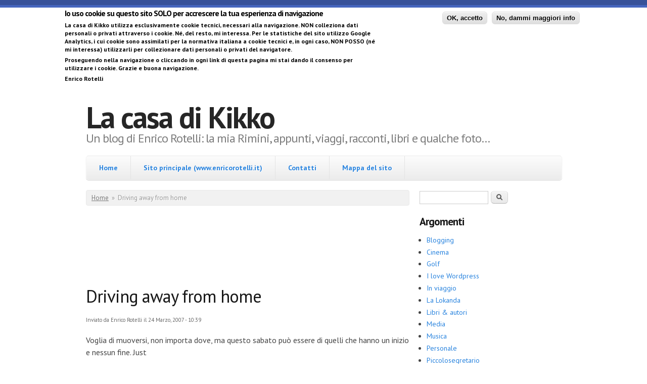

--- FILE ---
content_type: text/html; charset=utf-8
request_url: http://lacasadikikko.enricorotelli.it/racconti/driving_away_home
body_size: 11589
content:
<!DOCTYPE html PUBLIC "-//W3C//DTD XHTML+RDFa 1.0//EN"
  "http://www.w3.org/MarkUp/DTD/xhtml-rdfa-1.dtd">
<html xmlns="http://www.w3.org/1999/xhtml" xml:lang="it" version="XHTML+RDFa 1.0" dir="ltr"
  xmlns:fb="http://ogp.me/ns/fb#"
  xmlns:og="http://ogp.me/ns#"
  xmlns:article="http://ogp.me/ns/article#"
  xmlns:book="http://ogp.me/ns/book#"
  xmlns:profile="http://ogp.me/ns/profile#"
  xmlns:video="http://ogp.me/ns/video#"
  xmlns:product="http://ogp.me/ns/product#">

<head profile="http://www.w3.org/1999/xhtml/vocab">
  <meta charset="utf-8" />
<meta name="HandheldFriendly" content="true" />
<meta name="viewport" content="width=device-width, initial-scale=1" />
<link rel="shortcut icon" href="http://lacasadikikko.enricorotelli.it/files/favicon.ico" type="image/vnd.microsoft.icon" />
<meta name="MobileOptimized" content="width" />
<meta name="description" content="Voglia di muoversi, non importa dove, ma questo sabato può essere di quelli che hanno un inizio e nessun fine. Just Driving away from homeThirty miles, no moreMoving away from homeWithout a care." />
<meta name="generator" content="Drupal 7 (http://drupal.org)" />
<link rel="canonical" href="racconti/driving_away_home" />
<link rel="shortlink" href="http://lacasadikikko.enricorotelli.it/node/1963" />
<meta property="fb:admins" content="https://www.facebook.com/1166631037" />
<meta property="fb:app_id" content="293819014036944" />
<meta property="og:site_name" content="La casa di Kikko" />
<meta property="og:type" content="article" />
<meta property="og:title" content="Driving away from home" />
<meta property="og:url" content="http://lacasadikikko.enricorotelli.it/racconti/driving_away_home" />
<meta property="og:description" content="Voglia di muoversi, non importa dove, ma questo sabato può essere di quelli che hanno un inizio e nessun fine. Just Driving away from homeThirty miles, no moreMoving away from homeWithout a care." />
<meta property="og:updated_time" content="24 Febbraio, 2008 - 14:08" />
<meta property="og:latitude" content="44.06497819952519" />
<meta property="og:longitude" content="12.568616867065435" />
<meta property="og:locality" content="Rimini" />
<meta property="og:postal_code" content="47921" />
<meta property="og:country_name" content="Italia" />
<meta property="article:author" content="https://www.facebook.com/enrico.rotelli" />
<meta property="article:published_time" content="24 Marzo, 2007 - 10:39" />
<meta property="article:modified_time" content="24 Febbraio, 2008 - 14:08" />
  <title>Driving away from home | La casa di Kikko</title>
  <link type="text/css" rel="stylesheet" href="http://lacasadikikko.enricorotelli.it/sites/lacasadikikko.enricorotelli.it/files/css/css_xE-rWrJf-fncB6ztZfd2huxqgxu4WO-qwma6Xer30m4.css" media="all" />
<link type="text/css" rel="stylesheet" href="http://lacasadikikko.enricorotelli.it/sites/lacasadikikko.enricorotelli.it/files/css/css__LeQxW73LSYscb1O__H6f-j_jdAzhZBaesGL19KEB6U.css" media="all" />
<link type="text/css" rel="stylesheet" href="http://lacasadikikko.enricorotelli.it/sites/lacasadikikko.enricorotelli.it/files/css/css_7ERmH88foBscY3eOxESX9TLQNdGPO1VBpANfRC0X0Yk.css" media="all" />
<link type="text/css" rel="stylesheet" href="http://lacasadikikko.enricorotelli.it/sites/lacasadikikko.enricorotelli.it/files/css/css_mQ_YaGIUfGIN8LsnqKjgDyuMTmRjAMJSciO5rW-iGrs.css" media="all" />
<style type="text/css" media="all">
<!--/*--><![CDATA[/*><!--*/
#sliding-popup.sliding-popup-top{background:#0779BF;}#sliding-popup .popup-content #popup-text h2,#sliding-popup .popup-content #popup-text p{color:#000000 !important;}

/*]]>*/-->
</style>
<link type="text/css" rel="stylesheet" href="http://lacasadikikko.enricorotelli.it/sites/lacasadikikko.enricorotelli.it/files/css/css_xd_uITbOGXbzMgE2qJW6m6q1-zWl3wpuq2YS_ZcaFvg.css" media="all" />
<link type="text/css" rel="stylesheet" href="http://lacasadikikko.enricorotelli.it/sites/lacasadikikko.enricorotelli.it/files/css/css_CLOF4BT-N0m9-lXHlbvs-XHr8jF6Gxv4fWcsqrtzLfQ.css" media="all" />
  <script type="text/javascript">
<!--//--><![CDATA[//><!--
window.google_analytics_uacct = "UA-8186389-7";
//--><!]]>
</script>
<script type="text/javascript" src="http://lacasadikikko.enricorotelli.it/sites/lacasadikikko.enricorotelli.it/files/js/js_gPM6NXOQjN2XM2JWQGfy07nKmcdDFrL289YA7h80ySs.js"></script>
<script type="text/javascript" src="http://lacasadikikko.enricorotelli.it/sites/lacasadikikko.enricorotelli.it/files/js/js_0Mzz7ykE2iyxMlpKO5FuKiO3GIfEcOW7SHP1gdqwjWQ.js"></script>
<script type="text/javascript" src="http://lacasadikikko.enricorotelli.it/sites/lacasadikikko.enricorotelli.it/files/js/js_k75P22N8K0nmCUvSPI0A9uJ4NXCvJn5iwGXsv3inevo.js"></script>
<script type="text/javascript">
<!--//--><![CDATA[//><!--
jQuery(document).ready(function($) { 
	
	$("#navigation .content > ul").mobileMenu({
		prependTo: "#navigation",
		combine: false,
        switchWidth: 760,
        topOptionText: Drupal.settings.skeletontheme['topoptiontext']
	});
	
	});
//--><!]]>
</script>
<script type="text/javascript" src="http://lacasadikikko.enricorotelli.it/sites/lacasadikikko.enricorotelli.it/files/js/js_S0yizxSKOBPPm55Y90vBTbMjPQ7cjMIHegej57XoM_4.js"></script>
<script type="text/javascript">
<!--//--><![CDATA[//><!--
(function(i,s,o,g,r,a,m){i["GoogleAnalyticsObject"]=r;i[r]=i[r]||function(){(i[r].q=i[r].q||[]).push(arguments)},i[r].l=1*new Date();a=s.createElement(o),m=s.getElementsByTagName(o)[0];a.async=1;a.src=g;m.parentNode.insertBefore(a,m)})(window,document,"script","//www.google-analytics.com/analytics.js","ga");ga("create", "UA-8186389-7", {"cookieDomain":"auto"});ga("send", "pageview");
//--><!]]>
</script>
<script type="text/javascript">
<!--//--><![CDATA[//><!--
jQuery.extend(Drupal.settings, {"basePath":"\/","pathPrefix":"","skeletontheme":{"topoptiontext":"Select a page"},"ajaxPageState":{"theme":"skeletontheme","theme_token":"L1AqMCLYjLedKaAI2xax8y0uaBDvHDCu827aKtQuZpo","jquery_version":"1.10","js":{"sites\/all\/modules\/eu_cookie_compliance\/js\/eu_cookie_compliance.js":1,"0":1,"sites\/all\/modules\/jquery_update\/replace\/jquery\/1.10\/jquery.min.js":1,"misc\/jquery.once.js":1,"misc\/drupal.js":1,"sites\/all\/modules\/jquery_update\/replace\/ui\/ui\/minified\/jquery.ui.core.min.js":1,"sites\/all\/modules\/jquery_update\/replace\/ui\/external\/jquery.cookie.js":1,"sites\/all\/modules\/jquery_update\/replace\/misc\/jquery.form.min.js":1,"misc\/ajax.js":1,"sites\/all\/modules\/jquery_update\/js\/jquery_update.js":1,"sites\/all\/themes\/skeletontheme\/js\/jquery.mobilemenu.js":1,"public:\/\/languages\/it_w1mKeAzRmp07f17-d6t81jvbdV4B6shoW3x_85P3GS8.js":1,"1":1,"sites\/all\/libraries\/colorbox\/jquery.colorbox-min.js":1,"sites\/all\/modules\/colorbox\/js\/colorbox.js":1,"sites\/all\/modules\/colorbox\/styles\/default\/colorbox_style.js":1,"sites\/all\/modules\/colorbox\/js\/colorbox_load.js":1,"sites\/all\/modules\/colorbox\/js\/colorbox_inline.js":1,"misc\/progress.js":1,"sites\/all\/modules\/ctools\/js\/modal.js":1,"sites\/all\/modules\/modal_forms\/js\/modal_forms_popup.js":1,"sites\/all\/modules\/google_analytics\/googleanalytics.js":1,"2":1},"css":{"modules\/system\/system.base.css":1,"modules\/system\/system.menus.css":1,"modules\/system\/system.messages.css":1,"modules\/system\/system.theme.css":1,"misc\/ui\/jquery.ui.core.css":1,"misc\/ui\/jquery.ui.theme.css":1,"sites\/all\/modules\/simplenews\/simplenews.css":1,"modules\/aggregator\/aggregator.css":1,"modules\/comment\/comment.css":1,"modules\/field\/theme\/field.css":1,"modules\/node\/node.css":1,"modules\/search\/search.css":1,"modules\/user\/user.css":1,"sites\/all\/modules\/views\/css\/views.css":1,"sites\/all\/modules\/ckeditor\/css\/ckeditor.css":1,"sites\/all\/modules\/colorbox\/styles\/default\/colorbox_style.css":1,"sites\/all\/modules\/ctools\/css\/ctools.css":1,"sites\/all\/modules\/ctools\/css\/modal.css":1,"sites\/all\/modules\/modal_forms\/css\/modal_forms_popup.css":1,"sites\/lacasadikikko.enricorotelli.it\/files\/sl_sprites.css":1,"0":1,"sites\/all\/modules\/eu_cookie_compliance\/css\/eu_cookie_compliance.css":1,"sites\/all\/themes\/skeletontheme\/css\/skeleton.css":1,"sites\/all\/themes\/skeletontheme\/css\/style.css":1,"sites\/all\/themes\/skeletontheme\/css\/buttons.css":1,"sites\/all\/themes\/skeletontheme\/css\/layout.css":1,"sites\/all\/themes\/skeletontheme\/color\/colors.css":1}},"colorbox":{"opacity":"0.85","current":"{current} of {total}","previous":"\u00ab Prev","next":"Next \u00bb","close":"Close","maxWidth":"98%","maxHeight":"98%","fixed":true,"mobiledetect":true,"mobiledevicewidth":"480px"},"CToolsModal":{"loadingText":"Loading...","closeText":"Close Window","closeImage":"\u003Cimg src=\u0022http:\/\/lacasadikikko.enricorotelli.it\/sites\/all\/modules\/ctools\/images\/icon-close-window.png\u0022 alt=\u0022Close window\u0022 title=\u0022Close window\u0022 \/\u003E","throbber":"\u003Cimg src=\u0022http:\/\/lacasadikikko.enricorotelli.it\/sites\/all\/modules\/ctools\/images\/throbber.gif\u0022 alt=\u0022Caricamento\u0022 title=\u0022Loading...\u0022 \/\u003E"},"modal-popup-small":{"modalSize":{"type":"fixed","width":300,"height":300},"modalOptions":{"opacity":0.85,"background":"#000"},"animation":"fadeIn","modalTheme":"ModalFormsPopup","throbber":"\u003Cimg src=\u0022http:\/\/lacasadikikko.enricorotelli.it\/sites\/all\/modules\/modal_forms\/images\/loading_animation.gif\u0022 alt=\u0022Loading...\u0022 title=\u0022Caricamento\u0022 \/\u003E","closeText":"Close"},"modal-popup-medium":{"modalSize":{"type":"fixed","width":550,"height":450},"modalOptions":{"opacity":0.85,"background":"#000"},"animation":"fadeIn","modalTheme":"ModalFormsPopup","throbber":"\u003Cimg src=\u0022http:\/\/lacasadikikko.enricorotelli.it\/sites\/all\/modules\/modal_forms\/images\/loading_animation.gif\u0022 alt=\u0022Loading...\u0022 title=\u0022Caricamento\u0022 \/\u003E","closeText":"Close"},"modal-popup-large":{"modalSize":{"type":"scale","width":0.8,"height":0.8},"modalOptions":{"opacity":0.85,"background":"#000"},"animation":"fadeIn","modalTheme":"ModalFormsPopup","throbber":"\u003Cimg src=\u0022http:\/\/lacasadikikko.enricorotelli.it\/sites\/all\/modules\/modal_forms\/images\/loading_animation.gif\u0022 alt=\u0022Loading...\u0022 title=\u0022Caricamento\u0022 \/\u003E","closeText":"Close"},"eu_cookie_compliance":{"popup_enabled":1,"popup_agreed_enabled":0,"popup_hide_agreed":0,"popup_clicking_confirmation":1,"popup_html_info":"\u003Cdiv\u003E\n  \u003Cdiv class =\u0022popup-content info\u0022\u003E\n    \u003Cdiv id=\u0022popup-text\u0022\u003E\n      \u003Ch2\u003EIo uso cookie su questo sito SOLO per accrescere la tua esperienza di navigazione\u003C\/h2\u003E\n\u003Cp\u003ELa casa di Kikko utilizza esclusivamente cookie tecnici, necessari alla navigazione. \u003Cstrong\u003ENON colleziona dati personali o privati attraverso i cookie\u003C\/strong\u003E. N\u00e9, del resto, mi interessa. Per le statistiche del sito utilizzo Google Analytics, i cui cookie sono assimilati per la normativa italiana a cookie tecnici e, in ogni caso, \u003Cstrong\u003ENON POSSO (n\u00e9 mi interessa) utilizzarli per collezionare dati personali o privati del navigatore\u003C\/strong\u003E.\u003C\/p\u003E\n\u003Cp\u003EProseguendo nella navigazione o cliccando in ogni link di questa pagina mi stai dando il consenso per utilizzare i cookie. Grazie e buona navigazione.\u003C\/p\u003E\n\u003Cp\u003EEnrico Rotelli\u003C\/p\u003E    \u003C\/div\u003E\n    \u003Cdiv id=\u0022popup-buttons\u0022\u003E\n      \u003Cbutton type=\u0022button\u0022 class=\u0022agree-button\u0022\u003EOK, accetto\u003C\/button\u003E\n      \u003Cbutton type=\u0022button\u0022 class=\u0022find-more-button\u0022\u003ENo, dammi maggiori info\u003C\/button\u003E\n    \u003C\/div\u003E\n  \u003C\/div\u003E\n\u003C\/div\u003E\n","popup_html_agreed":"\u003Cdiv\u003E\n  \u003Cdiv class =\u0022popup-content agreed\u0022\u003E\n    \u003Cdiv id=\u0022popup-text\u0022\u003E\n      \u003Ch2\u003EGrazie per aver accettato i cookie\u003C\/h2\u003E\n\u003Cp\u003EPuoi ora nascondere questo messaggio o scoprire maggiori info sui cookie.\u003C\/p\u003E    \u003C\/div\u003E\n    \u003Cdiv id=\u0022popup-buttons\u0022\u003E\n      \u003Cbutton type=\u0022button\u0022 class=\u0022hide-popup-button\u0022\u003ENascondi\u003C\/button\u003E\n      \u003Cbutton type=\u0022button\u0022 class=\u0022find-more-button\u0022 \u003EMaggiori info\u003C\/button\u003E\n    \u003C\/div\u003E\n  \u003C\/div\u003E\n\u003C\/div\u003E","popup_height":"auto","popup_width":"100%","popup_delay":1000,"popup_link":"\/privacy_policy","popup_link_new_window":1,"popup_position":1,"popup_language":"it","domain":"lacasadikikko.enricorotelli.it"},"googleanalytics":{"trackOutbound":1,"trackMailto":1,"trackDownload":1,"trackDownloadExtensions":"7z|aac|arc|arj|asf|asx|avi|bin|csv|doc(x|m)?|dot(x|m)?|exe|flv|gif|gz|gzip|hqx|jar|jpe?g|js|mp(2|3|4|e?g)|mov(ie)?|msi|msp|pdf|phps|png|ppt(x|m)?|pot(x|m)?|pps(x|m)?|ppam|sld(x|m)?|thmx|qtm?|ra(m|r)?|sea|sit|tar|tgz|torrent|txt|wav|wma|wmv|wpd|xls(x|m|b)?|xlt(x|m)|xlam|xml|z|zip","trackColorbox":1},"urlIsAjaxTrusted":{"\/racconti\/driving_away_home":true}});
//--><!]]>
</script>
</head>
<body class="html not-front not-logged-in one-sidebar sidebar-second page-node page-node- page-node-1963 node-type-storia" >
  <div id="skip-link">
    <a href="#main-content" class="element-invisible element-focusable">Salta al contenuto principale</a>
  </div>
    <div id="wrap">
    <div class="container">
        
                
        <div class="clear"></div>
        
        <!-- #header -->
                <div id="header" class="sixteen columns clearfix">   
                
            <div class="inner">
    
                                
                                <div id="name-and-slogan">
                
                                        <div id="site-name">
                    <a href="/" title="Home" rel="home">La casa di Kikko</a>
                    </div>
                                        
                                        <div id="site-slogan">
                    Un blog di Enrico Rotelli: la mia Rimini, appunti, viaggi, racconti, libri e qualche foto…                    </div>
                                    
                </div>
                            </div>
        </div><!-- /#header -->
        
                
        <div class="clear"></div>
        
        <!-- #navigation -->
        <div id="navigation" class="sixteen columns clearfix">
        
            <div class="menu-header">
                            				<div class="content">
				<ul class="menu"><li class="first leaf"><a href="/" title="Vai alla home della Casa di Kikko">Home</a></li>
<li class="leaf"><a href="http://www.enricorotelli.it" title="Vai al sito di Enrico Rotelli">Sito principale (www.enricorotelli.it)</a></li>
<li class="leaf"><a href="/contact" title="Contattami via e-mail">Contatti</a></li>
<li class="last leaf"><a href="/mappa_sito" title="La mappa del sito">Mappa del sito</a></li>
</ul>                </div>
                        </div>
            
        </div><!-- /#navigation -->
        
                
                <div id="content" class="eleven columns">
		        
                    
                            <div id="breadcrumb"><h2 class="element-invisible">Tu sei qui</h2><div class="breadcrumb"><a href="/">Home</a><span class="sep">»</span>Driving away from home</div></div>
                        
            <div id="main">
            
                <div id="highlighted" class="clearfix">  <div class="region region-highlighted">
    <div id="block--managed-2" class="block block--managed">

    
  <div class="content">
    <div style='text-align:left'><div class='adsense' style='display:inline-block;width:728px;height:90px;'>
<script type="text/javascript"><!--
google_ad_client = "ca-pub-4775479868730027";
/* 728x90 */
google_ad_slot = "5317647593";
google_ad_width = 728;
google_ad_height = 90;
//-->
</script>
<script type="text/javascript"
src="//pagead2.googlesyndication.com/pagead/show_ads.js">
</script>
</div></div>  </div>
</div>
  </div>
</div>                
                                
                                <h1 class="title" id="page-title">
                  Driving away from home                </h1>
                                
                                
                                <div class="tabs">
                                  </div>
                                
                                
                                
                  <div class="region region-content">
    <div id="block-system-main" class="block block-system">

    
  <div class="content">
    <div id="node-1963" class="node node-storia node-promoted clearfix">

      
      <div class="meta submitted">
            Inviato da <span class="username">Enrico Rotelli</span> il 24 Marzo, 2007 - 10:39    </div>
  
  <div class="content clearfix">
    <div class="field field-name-body field-type-text-with-summary field-label-hidden"><div class="field-items"><div class="field-item even"><p>Voglia di muoversi, non importa dove, ma questo sabato può essere di quelli che hanno un inizio e nessun fine. <span>Just</span> </p>
<blockquote><p>Driving away from home</p>
<p>Thirty miles, no more</p>
<p>Moving away from home</p>
<p>Without a care.</p>
</blockquote>
<p> Di quelli che, se arriva un messaggio per un inatteso appuntamento, vago e desiderato, poggiato sul filo esile del dove "c'è qualcosa in giro", sei disponibile a dilatarlo fino ai confini concessi dalla carta d'identità e dal lunedì al lavoro. Scegli pure, ci sono. Troppo per il primo appuntamento? Oppure troppo complicato per 180 caratteri? C'è Ravenna qui vicino, ti offro una parentesi di due ore al Museo, nel tardo pomeriggio, poi vedremo: questo ci sta, in 180 caratteri. Troppo complesso scriverti che tra le nuove acquisizioni del Museo, tra gli spunti degli Arcangeli, Mattia Moreni e altri, c'è anche un lavoro di Franco. Non serve dirtelo. Ma vieni. Poi possiamo abbandonarci ai soliti rituali dei convegni, studiarci davanti a una pizza o al Velvet, scegli tu il territorio. Prima, mi aspettano un rettangolo alla parete e una targhetta: il sigillo del tempo trascorso inseguendo un'idea, condivisa da quando il chiasso sulla rena di una compagnia è diventata un'amicizia. Una tappa, nulla più. Ma voglio esserci.</p>
<p>Corri, corri corri corri, il tempo stringe sulla doccia, sulle rampe, sul vernissage che comincerà tra poco. Sei ancora a Rimini, la macchina è vuota e la città è piena, bloccata dallo sciamare dei tifosi. Non puoi bloccarti, non puoi incazzarti nononono, oggi ti tocca surfare. Via, si svicola, nelle viuzze, lungo la statale, nello svincolo, scala accelera allunga stacca freccia supera… Corri, corri corri corri su per la stradina… Stop. Sorriso convenevoli, controlli di routine…ah, non fumi? Si sente? In effetti la macchina è un po' satura… A metà percorso, però, una paglia con la testa di fuori... Ok, si surfa verso Ravenna, il piede un po' più leggero sul ghiaccio che si scioglie. Storie, storielline, contrappunti di dialogo che si fermano e ripartono, un po' divagando, un po' dilagando, sottofondo di una passeggiata in sospensione. Si surfa, sì, sulle parole. La strada scorre raddrizzando i tracciati, il moto è nei pensieri che fluiscono, onde che rotolano nel pomeriggio e fanno salire le nostre spume, cavalcate su una tavola che scivola. Rimini ormai alle spalle. Svanita nella nebbia.</p>
<p>La città è un bicchiere d'anice annacquato dall'inverno, nel quale affiorano la loggetta e gli amici, che si dimenavano tra lezioni e professori, a discutere di arte per assolutismi e cazzeggi. Voglio vederlo tornare come autore, Franco, in sdegnosa punta di piedi, come è solito. Me l'ha detto un paio di settimane fa, buttando lì la novità, un po' timido un po' orgoglioso del suo lavoro, che dice sempre debba parlare da sé, perché le parole diventano vuoto. Eppure ama ascoltarle, quelle d'altri. Una vecchia disputa, tra il pittore e chi scrive, che ci accompagna dagli anni in cui abbiamo iniziato a obbedire al nostro padrone, muovendo uno il pennello l'altro i tasti. Una discussione tra  sordi, che ha trovato l'incrocio una volta, nel Leporello. Per il resto, lo sguardo basta ancora per capirsi, anche su strade lontane. Quello sguardo d'intesa che tu ed io, bambolina, non abbiamo trovato.</p>
<p>  <a href="http://en.wikipedia.org/wiki/It's_Immaterial" target="_blank" title="It'Immaterial su wikipedia in inglese">It's Immaterial</a>, “Driving away from home”, <em>Life's Hard and Then You Die</em>, Siren records, Uk 1985.</p></div></div></div><div class="field field-name-taxonomy-vocabulary-9 field-type-taxonomy-term-reference field-label-inline clearfix"><div class="field-label">Argomenti:&nbsp;</div><div class="field-items"><div class="field-item even"><a href="/argomenti/racconti">Racconti</a></div></div></div>  </div>

      <div class="link-wrapper">
      <ul class="links inline"><li class="service-links-facebook first"><a href="http://www.facebook.com/sharer.php?u=http%3A//lacasadikikko.enricorotelli.it/racconti/driving_away_home&amp;t=Driving%20away%20from%20home" title="Share on Facebook" class="service-links-facebook" rel="nofollow"><img src="http://lacasadikikko.enricorotelli.it/sites/all/modules/service_links/images/facebook.png" alt="Facebook logo" /> Facebook</a></li>
<li class="service-links-google-plus"><a href="https://plus.google.com/share?url=http%3A//lacasadikikko.enricorotelli.it/racconti/driving_away_home" title="Share this on Google+" class="service-links-google-plus" rel="nofollow"><img src="http://lacasadikikko.enricorotelli.it/sites/all/modules/service_links/images/google_plus.png" alt="Google+ logo" /> Google+</a></li>
<li class="service-links-linkedin"><a href="http://www.linkedin.com/shareArticle?mini=true&amp;url=http%3A//lacasadikikko.enricorotelli.it/racconti/driving_away_home&amp;title=Driving%20away%20from%20home&amp;summary=Voglia%20di%20muoversi%2C%20non%20importa%20dove%2C%20ma%20questo%20sabato%20pu%C3%B2%20essere%20di%20quelli%20che%20hanno%20un%20inizio%20e%20nessun%20fine.%20Just%20%20Driving%20away%20from%20homeThirty%20miles%2C%20no%20moreMoving%20away%20from%20homeWithout%20a%20care.&amp;source=La%20casa%20di%20Kikko" title="Publish this post to LinkedIn" class="service-links-linkedin" rel="nofollow"><img src="http://lacasadikikko.enricorotelli.it/sites/all/modules/service_links/images/linkedin.png" alt="LinkedIn logo" /> LinkedIn</a></li>
<li class="service-links-twitter"><a href="http://twitter.com/share?url=http%3A//lacasadikikko.enricorotelli.it/racconti/driving_away_home&amp;text=Driving%20away%20from%20home" title="Share this on Twitter" class="service-links-twitter" rel="nofollow"><img src="http://lacasadikikko.enricorotelli.it/sites/all/modules/service_links/images/twitter.png" alt="Twitter logo" /> Twitter</a></li>
<li class="comment_forbidden last"><span><a href="/entrata/login?destination=node/1963%23comment-form">Accedi</a> per lasciare commenti</span></li>
</ul>    </div>
  
  <div id="comments" class="comment-wrapper">
          <h2 class="title">Commenti</h2>
      
  <a id="comment-4506"></a>
<div class="comment comment-by-anonymous clearfix">

  <div class="attribution">

    
    <div class="submitted">
      <p class="commenter-name">
        <a href="http://ilmondodigalatea.ilcannocchiale.it" rel="nofollow" class="username">galatea (non verificato)</a>      </p>
      <p class="comment-time">
        24 Marzo, 2007 - 18:52      </p>
      <p class="comment-permalink">
        <a href="/comment/4506#comment-4506" class="permalink" rel="bookmark">Collegamento permanente</a>      </p>
    </div>
  </div>

  <div class="comment-text">
    <div class="comment-arrow"></div>

    
        <h3><a href="/comment/4506#comment-4506" class="permalink" rel="bookmark">A costo di ripetermi: è</a></h3>
    
    <div class="content">
      <div class="field field-name-comment-body field-type-text-long field-label-hidden"><div class="field-items"><div class="field-item even"><p>A costo di ripetermi: è proprio bello.</p></div></div></div>          </div> <!-- /.content -->

    <ul class="links inline"><li class="comment_forbidden first last"><span><a href="/entrata/login?destination=node/1963%23comment-form">Accedi</a> per lasciare commenti</span></li>
</ul>  </div> <!-- /.comment-text -->
</div>
<a id="comment-4511"></a>
<div class="comment comment-by-node-author clearfix">

  <div class="attribution">

    
    <div class="submitted">
      <p class="commenter-name">
        <a href="http://www.enricorotelli.it" rel="nofollow" class="username">Enrico Rotelli</a>      </p>
      <p class="comment-time">
        25 Marzo, 2007 - 00:50      </p>
      <p class="comment-permalink">
        <a href="/comment/4511#comment-4511" class="permalink" rel="bookmark">Collegamento permanente</a>      </p>
    </div>
  </div>

  <div class="comment-text">
    <div class="comment-arrow"></div>

    
        <h3><a href="/comment/4511#comment-4511" class="permalink" rel="bookmark">Denghiu, Galatea. Ormai &#039;sto</a></h3>
    
    <div class="content">
      <div class="field field-name-comment-body field-type-text-long field-label-hidden"><div class="field-items"><div class="field-item even"><p>Denghiu, Galatea. Ormai 'sto blog lo fai diventare rosso come un pomodoro...</p></div></div></div>          </div> <!-- /.content -->

    <ul class="links inline"><li class="comment_forbidden first last"><span><a href="/entrata/login?destination=node/1963%23comment-form">Accedi</a> per lasciare commenti</span></li>
</ul>  </div> <!-- /.comment-text -->
</div>

  </div>

</div>
  </div>
</div>
  </div>
                                
            </div>
        
        </div><!-- /#content -->
        
                <!-- #sidebar-first -->
        <div id="sidebar-second" class="five columns">
              <div class="region region-sidebar-second">
    <div id="block-search-form" class="block block-search">

    
  <div class="content">
    <form action="/racconti/driving_away_home" method="post" id="search-block-form" accept-charset="UTF-8"><div><div class="container-inline">
      <h2 class="element-invisible">Form di ricerca</h2>
    <div class="form-item form-type-textfield form-item-search-block-form">
  <label class="element-invisible" for="edit-search-block-form--2">Cerca </label>
 <input title="Inserisci i termini da cercare." type="text" id="edit-search-block-form--2" name="search_block_form" value="" size="15" maxlength="128" class="form-text" />
</div>
<div class="form-actions form-wrapper" id="edit-actions"><input type="submit" id="edit-submit" name="op" value="Cerca" class="form-submit" /></div><input type="hidden" name="form_build_id" value="form-fyVxLBFQL552nHYF7iiFudLayHpjikixQ8DJNEwh50o" />
<input type="hidden" name="form_id" value="search_block_form" />
</div>
</div></form>  </div>
</div>
<div id="block-views-argomenti-block" class="block block-views">

    <h2>Argomenti</h2>
  
  <div class="content">
    <div class="view view-argomenti view-id-argomenti view-display-id-block view-dom-id-1f1de9b139406f6d0c7ca20d6540843e">
        
  
  
      <div class="view-content">
      <div class="item-list">    <ul>          <li class="views-row views-row-1 views-row-odd views-row-first">  
  <div class="views-field views-field-name">        <span class="field-content"><a href="/argomenti/blogging">Blogging</a></span>  </div></li>
          <li class="views-row views-row-2 views-row-even">  
  <div class="views-field views-field-name">        <span class="field-content"><a href="/argomenti/cinema">Cinema</a></span>  </div></li>
          <li class="views-row views-row-3 views-row-odd">  
  <div class="views-field views-field-name">        <span class="field-content"><a href="/argomenti/golf">Golf</a></span>  </div></li>
          <li class="views-row views-row-4 views-row-even">  
  <div class="views-field views-field-name">        <span class="field-content"><a href="/argomenti/love_wordpress">I love Wordpress</a></span>  </div></li>
          <li class="views-row views-row-5 views-row-odd">  
  <div class="views-field views-field-name">        <span class="field-content"><a href="/argomenti/viaggio">In viaggio</a></span>  </div></li>
          <li class="views-row views-row-6 views-row-even">  
  <div class="views-field views-field-name">        <span class="field-content"><a href="/argomenti/lokanda">La Lokanda</a></span>  </div></li>
          <li class="views-row views-row-7 views-row-odd">  
  <div class="views-field views-field-name">        <span class="field-content"><a href="/argomenti/libri_autori">Libri &amp; autori</a></span>  </div></li>
          <li class="views-row views-row-8 views-row-even">  
  <div class="views-field views-field-name">        <span class="field-content"><a href="/argomenti/media">Media</a></span>  </div></li>
          <li class="views-row views-row-9 views-row-odd">  
  <div class="views-field views-field-name">        <span class="field-content"><a href="/argomenti/musica">Musica</a></span>  </div></li>
          <li class="views-row views-row-10 views-row-even">  
  <div class="views-field views-field-name">        <span class="field-content"><a href="/argomenti/personale">Personale</a></span>  </div></li>
          <li class="views-row views-row-11 views-row-odd">  
  <div class="views-field views-field-name">        <span class="field-content"><a href="/argomenti/racconti/piccolosegretario">Piccolosegretario</a></span>  </div></li>
          <li class="views-row views-row-12 views-row-even">  
  <div class="views-field views-field-name">        <span class="field-content"><a href="/argomenti/racconti/pierugo_b">PierUgo B.</a></span>  </div></li>
          <li class="views-row views-row-13 views-row-odd">  
  <div class="views-field views-field-name">        <span class="field-content"><a href="/argomenti/racconti">Racconti</a></span>  </div></li>
          <li class="views-row views-row-14 views-row-even">  
  <div class="views-field views-field-name">        <span class="field-content"><a href="/argomenti/rimini_co">Rimini &amp; co.</a></span>  </div></li>
          <li class="views-row views-row-15 views-row-odd views-row-last">  
  <div class="views-field views-field-name">        <span class="field-content"><a href="/argomenti/single">Single</a></span>  </div></li>
      </ul></div>    </div>
  
  
  
  
  
  
</div>  </div>
</div>
<div id="block--managed-0" class="block block--managed">

    
  <div class="content">
    <div style='text-align:center'><div class='adsense' style='display:inline-block;width:200px;height:200px;'>
<script type="text/javascript"><!--
google_ad_client = "ca-pub-4775479868730027";
/* 200x200 */
google_ad_slot = "5620528795";
google_ad_width = 200;
google_ad_height = 200;
//-->
</script>
<script type="text/javascript"
src="//pagead2.googlesyndication.com/pagead/show_ads.js">
</script>
</div></div>  </div>
</div>
<div id="block-views-blog-che-leggo-block" class="block block-views">

    <h2>Blog che leggo</h2>
  
  <div class="content">
    <div class="view view-blog-che-leggo view-id-blog_che_leggo view-display-id-block view-dom-id-4986dc461cfb9229621c53ecb2ce40bb">
        
  
  
      <div class="view-content">
      <div class="item-list">    <ul>          <li class="views-row views-row-1">  
  <div class="views-field views-field-field-link-item">        <div class="field-content"><a href="http://ilnuovomondodigalatea.wordpress.com/" title="Il nuovo mondo di Galatea. Un po&#039; Cuore (il periodico di resistenza umana), un po&#039; Starnone: divertente" target="_blank">Il nuovo mondo di Galatea.</a> Un po&#039; Cuore (il periodico di resistenza umana), un po&#039; Starnone: divertente</div>  </div></li>
          <li class="views-row views-row-2">  
  <div class="views-field views-field-field-link-item">        <div class="field-content"><a href="http://www.disordine.com/" title="Disordine.com Il blog di Cristian Conti" target="_blank">Disordine.com</a> Il blog di Cristian Conti</div>  </div></li>
          <li class="views-row views-row-3">  
  <div class="views-field views-field-field-link-item">        <div class="field-content"><a href="http://igort.blogspot.com/" title="Story teller Il blog di Igort" target="_blank">Story teller</a> Il blog di Igort</div>  </div></li>
          <li class="views-row views-row-4">  
  <div class="views-field views-field-field-link-item">        <div class="field-content"><a href="http://eiochemipensavo.diludovico.it/" title="Eiochemipensavo (che la vita dei blogger erano tutti fiorellini)" target="_blank">Eiochemipensavo</a> (che la vita dei blogger erano tutti fiorellini)</div>  </div></li>
      </ul></div>    </div>
  
  
  
  
  
  
</div>  </div>
</div>
<div id="block-views-blogroll-riminese-block" class="block block-views">

    <h2>Blogroll riminese</h2>
  
  <div class="content">
    <div class="view view-blogroll-riminese view-id-blogroll_riminese view-display-id-block view-dom-id-0b745accfa992f3e718a4789fcafc9c3">
        
  
  
      <div class="view-content">
      <div class="item-list">    <ul>          <li class="views-row views-row-1">  
  <div class="views-field views-field-field-link-item">        <div class="field-content"><a href="http://www.mferri.com/" title="Vita media di un impiegato medio in una città media Il blog di Mario Ferri" target="_blank">Vita media di un impiegato medio in una città media</a> Il blog di Mario Ferri</div>  </div></li>
          <li class="views-row views-row-2">  
  <div class="views-field views-field-field-link-item">        <div class="field-content"><a href="http://www.giovannibenaglia.it/" title="Giovanni Benaglia il blog" target="_blank">Giovanni Benaglia</a> il blog</div>  </div></li>
          <li class="views-row views-row-3">  
  <div class="views-field views-field-field-link-item">        <div class="field-content"><a href="http://stefanomina.blogspot.com/" title="La stanza Il blog di Stefano Mina, un onesto pittore riminese" target="_blank">La stanza</a> Il blog di Stefano Mina, un onesto pittore riminese</div>  </div></li>
          <li class="views-row views-row-4">  
  <div class="views-field views-field-field-link-item">        <div class="field-content"><a href="http://www.cristella.it/" title="Cristella.it il sito di Maria Cristina Muccioli" target="_blank">Cristella.it</a> il sito di Maria Cristina Muccioli</div>  </div></li>
          <li class="views-row views-row-5">  
  <div class="views-field views-field-field-link-item">        <div class="field-content"><a href="http://markino.ilcannocchiale.it/" title="Markino ex vicino, noto deejay" target="_blank">Markino</a> ex vicino, noto deejay</div>  </div></li>
      </ul></div>    </div>
  
  
  
  
  
  
</div>  </div>
</div>
<div id="block-views-libri-dintorni-block" class="block block-views">

    <h2>Libri &amp; dintorni</h2>
  
  <div class="content">
    <div class="view view-libri-dintorni view-id-libri_dintorni view-display-id-block view-dom-id-730dc4d3afc7fb79c4a21367a5aa9c07">
        
  
  
      <div class="view-content">
      <div class="item-list">    <ul>          <li class="views-row views-row-1">  
  <div class="views-field views-field-field-link-item">        <div class="field-content"><a href="http://www.elmoreleonard.com/" title="Elmore Leonard Il sito dello scrittore e sceneggiatore statunitense" target="_blank">Elmore Leonard</a> Il sito dello scrittore e sceneggiatore statunitense</div>  </div></li>
          <li class="views-row views-row-2">  
  <div class="views-field views-field-field-link-item">        <div class="field-content"><a href="http://www.jean-patrick-manchette.fr/" title="Jean-Patrick Manchette (memorial site) Il sito dedicato allo scrittore Jean Patrick Manchette" target="_blank">Jean-Patrick Manchette (memorial site)</a> Il sito dedicato allo scrittore Jean Patrick Manchette</div>  </div></li>
          <li class="views-row views-row-3">  
  <div class="views-field views-field-field-link-item">        <div class="field-content"><a href="http://www.jeanclaude-izzo.com/" title="Jean Claude Izzo (memorial site) Il sito dedicato allo scrittore francese" target="_blank">Jean Claude Izzo (memorial site)</a> Il sito dedicato allo scrittore francese</div>  </div></li>
      </ul></div>    </div>
  
  
  
  
  
  
</div>  </div>
</div>
<div id="block-views-4872b5253505bbc638be438908b1e4cc" class="block block-views">

    <h2>Racconti de La casa di Kikko</h2>
  
  <div class="content">
    <div class="view view-racconti-della-casa-di-kikko view-id-racconti_della_casa_di_kikko view-display-id-block view-dom-id-d315a9610b8249495d472f9c3d7c7331">
        
  
  
      <div class="view-content">
      <div class="item-list">    <ul>          <li class="views-row views-row-1">  
  <div class="views-field views-field-title">        <p class="field-content"><a href="/racconti/letterina_natale">Letterina di Natale</a></p>  </div></li>
          <li class="views-row views-row-2">  
  <div class="views-field views-field-title">        <p class="field-content"><a href="/racconti/sms_storia_natale_due_ovvero_fare_nuovo_auguri_160_caratteri"> Un Sms, una storia. Di Natale Due. Ovvero, come fare (di nuovo) gli auguri in 160 caratteri.</a></p>  </div></li>
          <li class="views-row views-row-3">  
  <div class="views-field views-field-title">        <p class="field-content"><a href="/racconti/separazione_consensuale">Separazione consensuale</a></p>  </div></li>
          <li class="views-row views-row-4">  
  <div class="views-field views-field-title">        <p class="field-content"><a href="/racconti/sms_storia_natale_ovvero_fare_auguri_160_caratteri">Un Sms, una storia. Di Natale. Ovvero, come fare gli auguri in 160 caratteri.</a></p>  </div></li>
          <li class="views-row views-row-5">  
  <div class="views-field views-field-title">        <p class="field-content"><a href="/racconti/piccolo_segretario_donne_val_trompia_verso_partito_democratico">Piccolo segretario e le &quot;Donne della Val Trompia verso il Partito Democratico&quot;</a></p>  </div></li>
          <li class="views-row views-row-6">  
  <div class="views-field views-field-title">        <p class="field-content"><a href="/racconti/ricordati_santificare_feste">Ricordati di santificare le feste</a></p>  </div></li>
          <li class="views-row views-row-7">  
  <div class="views-field views-field-title">        <p class="field-content"><a href="/racconti/driving_away_home" class="active">Driving away from home</a></p>  </div></li>
          <li class="views-row views-row-8">  
  <div class="views-field views-field-title">        <p class="field-content"><a href="/racconti/dialogo_sopra_automobili_autovelox_treni">Dialogo sopra le automobili, gli autovelox e i treni</a></p>  </div></li>
          <li class="views-row views-row-9">  
  <div class="views-field views-field-title">        <p class="field-content"><a href="/racconti/traccia_monologo_volo_corso_teatro">Traccia di un monologo al volo per il corso di teatro</a></p>  </div></li>
          <li class="views-row views-row-10">  
  <div class="views-field views-field-title">        <p class="field-content"><a href="/racconti/santa_klaus_dimesso">Santa Klaus si è dimesso</a></p>  </div></li>
      </ul></div>    </div>
  
  
  
      
<div class="more-link">
  <a href="/racconti-della-casa-di-kikko">
    altro  </a>
</div>
  
  
  
</div>  </div>
</div>
  </div>
        </div><!-- /#sidebar-first -->
                
        <div class="clear"></div>
        
                <!-- #featured -->
        <div id="featured" class="sixteen columns clearfix">
            
                            
              <div class="region region-featured-left">
    <div id="block-aggregator-feed-2" class="block block-aggregator">

    <h2>Notizie dal mio sito: www.enricorotelli.it</h2>
  
  <div class="content">
    <div class="item-list"><ul><li class="first"><a href="http://enricorotelli.it/comunicati_stampa/oltre_20_mila_spese_senza_plastica_piace_green_gastronomia_poco_buono_bottega">Oltre 20 mila spese senza plastica: piace green la gastronomia della Poco di buono, Bottega diversamente bio.</a>
</li>
<li><a href="http://enricorotelli.it/corriere_romagna/rave_romagnoli_chiamano_skeggia">I &quot;rave&quot; romagnoli? Si chiamano Skeggia</a>
</li>
<li><a href="http://enricorotelli.it/montegridolfo_liberata/montegridolfo_liberata_due_giorni_festa_coinvolgenti_rievocazioni_storiche">La Montegridolfo liberata: due giorni di festa e di coinvolgenti rievocazioni storiche dell’agosto 1944. Oltre 100 figuranti in divise tedesche, inglesi e in abiti civili d’epoca.</a>
</li>
<li><a href="http://enricorotelli.it/blog/turismo_imprenditoria_cinese_golf_ambasciatore_provincia_rimini_riviera_gara_imprenditori">Turismo e imprenditoria cinese, il golf ambasciatore della provincia di Rimini: al Riviera una gara per imprenditori cinesi interessati alle imprese locali</a>
</li>
<li class="last"><a href="http://enricorotelli.it/poco_buono/poesia_km_zero_gianfranco_miro_gori_francesco_gabellini_jenny_moretti_annalisa_teodorani">Poesia a km zero e cucina povera nel menu della Poco di buono: sabato 23 con Gianfranco Miro Gori, Francesco Gabellini, Annalisa Teodorani e Jenny Moretti</a>
</li>
</ul></div><div class="more-link"><a href="/aggregator/sources/2" title="Mostra le notizie recenti da questo feed.">Altro</a></div>  </div>
</div>
  </div>
                        
                        
        </div><!-- /#featured -->
                
	</div>
        
	<div id="footer" >
        <div class="container">
        	<div class="sixteen columns clearfix">
        
                <div class="one_third">
                                </div>
                
                <div class="one_third">
                                </div>
                
                <div class="one_third last">
                                </div>
        
                <div class="clear"></div>
                
                  <div class="region region-footer">
    <div id="block-menu-secondary-menu" class="block block-menu">

    
  <div class="content">
    <ul class="menu"><li class="first leaf"><a href="/" title="Home page">Home</a></li>
<li class="leaf"><a href="/contact" title="Contatti">Contatti</a></li>
<li class="leaf"><a href="/privacy_policy" title="Privacy policy de La casa di Kikko">Privacy policy</a></li>
<li class="last leaf"><a href="/termini_condizioni_utilizzo" title="">Termini e condizioni d’utilizzo</a></li>
</ul>  </div>
</div>
  </div>
                
                <div class="clear"></div>
                
                <div id="credits">
                2026                                 La casa di Kikko- This is a Free Drupal Theme<br/>
                                Ported to Drupal for the Open Source Community by <a href="http://www.drupalizing.com" target="_blank">Drupalizing</a>, a Project of <a href="http://www.morethanthemes.com" target="_blank">More than (just) Themes</a>. Original design by <a href="http://www.simplethemes.com/" target="_blank">Simple Themes</a>.
                </div>
        	</div>
        </div>
    </div>
    
</div> <!-- /#wrap -->  <script type="text/javascript" src="http://lacasadikikko.enricorotelli.it/sites/lacasadikikko.enricorotelli.it/files/js/js_paiTaEsc1HNeBS2rkLc1NrprKrFnApv70kuY8awAaTI.js"></script>
</body>
</html>

<!-- Page cached by Boost @ 2026-01-12 17:15:51, expires @ 2026-01-12 18:15:51, lifetime 1 ora -->

--- FILE ---
content_type: text/html; charset=utf-8
request_url: https://www.google.com/recaptcha/api2/aframe
body_size: 267
content:
<!DOCTYPE HTML><html><head><meta http-equiv="content-type" content="text/html; charset=UTF-8"></head><body><script nonce="trk8NitcUNI9EQGhUYzFLQ">/** Anti-fraud and anti-abuse applications only. See google.com/recaptcha */ try{var clients={'sodar':'https://pagead2.googlesyndication.com/pagead/sodar?'};window.addEventListener("message",function(a){try{if(a.source===window.parent){var b=JSON.parse(a.data);var c=clients[b['id']];if(c){var d=document.createElement('img');d.src=c+b['params']+'&rc='+(localStorage.getItem("rc::a")?sessionStorage.getItem("rc::b"):"");window.document.body.appendChild(d);sessionStorage.setItem("rc::e",parseInt(sessionStorage.getItem("rc::e")||0)+1);localStorage.setItem("rc::h",'1768631535441');}}}catch(b){}});window.parent.postMessage("_grecaptcha_ready", "*");}catch(b){}</script></body></html>